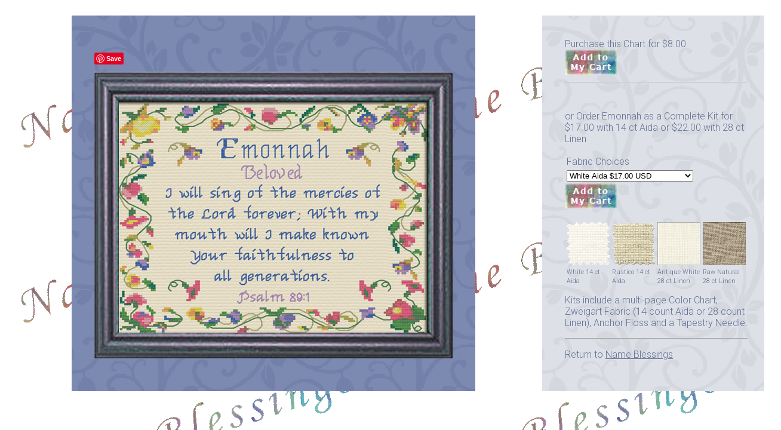

--- FILE ---
content_type: text/html
request_url: https://joyfulexpressions.us/HTML/NameBlessingsPDF/Emonnah.html
body_size: 2357
content:
<!DOCTYPE html>
<html>
<head>
<!-- FreeFind image src="https://www.joyfulexpressions.us/HTML/NameBlessingsPDF/TN/Emonnah.jpg" --> 
<title>Emonnah Name Blessings Personalized Names with Meanings and Bible Verses </title>
<meta https-equiv="keywords" content="name blessings, name meanings, names and bible verses, personalized, gifts, baby names, birthdays, friends, sisters, mom, best friends, cross stitch,  bible, verses, bible verses, needlework, christian, christian gifts, christian crafts, christian art, inspirational, inspirational crafts, craft kits, cross-stitch, counted cross stitch, counted cross stitching, gift, gifts, directions, how to cross-stitch, how to cross stitch, scripture, scriptures, religious, inspiration, inspirations, how to, 3 stitches to learn, learn cross stitching, back stitch, french knot, 
">
<meta https-equiv="distribution" content="global">

 <meta property="og:title" content="Emonnah - Name Blessings Personalized Cross Stitch Design from Joyful Expressions" />
      <meta property="og:description" content="Cross Stitch Emonnah with a name meaning and a Bible verse" />
      <meta property="og:type" content="product" />
      <meta property="og:url" content="https://www.joyfulexpressions.us/HTML/NameBlessingsPDF/Emonnah.html" />
	  <meta property="og:image" content="https://www.joyfulexpressions.us/HTML/NameBlessingsPDF/Emonnah.jpg" />
      <meta property="og:site_name" content="Joyful Expressions" />
      <meta property="og:price:amount" content="8.00" />
      <meta property="og:price:currency" content="USD" />
      <meta property="og:availability" content="instock" />
	  
<link rel="stylesheet"type="text/css"
href="../CSS/NameBlessings.css"/>
<link href="https://fonts.googleapis.com/css?family=Roboto:300&display=swap" rel="stylesheet">

<style type="text/css">
<!--
a:link {color:666666;}
a:visited {color:009999;}
a:active {color:ff6666;}
a:hover{color:000000;}

}
-->
</style>


</head>
<body>
<body  text="#657196" alink="#657196" vlink="#657196" link="#657196">


<table cellspacing="18" cellpadding="38">
<tr>
    <td><td background="../Graphics/BGScrollDenimBlue.gif"><p></p><a data-pin-do="buttonBookmark" data-pin-save="true" href="https://www.pinterest.com/pin/create/button/"></a><p></p><img src="Emonnah.jpg" alt="Name Blessings - Emonnah" width="600" height="480" style="border: 2px ccffcc solid;">
</td>
    <td><td background="../Graphics/BGScrollGray.gif"><span style="font-weight: normal; font-family: 'Roboto', sans-serif; font-style: normal; text-decoration: none; font-size: 12pt; color: #657196;">Purchase this Chart for $8.00<form target="paypal" action="https://www.paypal.com/cgi-bin/webscr" method="post">
<input type="hidden" name="cmd" value="_cart">
<input type="hidden" name="business" value="admin@joyfulexpressions.us">
<input type="hidden" name="item_name" value="Name Blessings - Emonnah">
<input type="hidden" name="item_number" value="400 Emonnah">
<input type="hidden" name="amount" value="8.00">
<input type="hidden" name="no_shipping" value="1">
<input type="hidden" name="return" value="https://payloadz.com/d1/default.asp">
<input type="hidden" name="cancel_return" value="https://www.joyfulexpressions.us/HTML/CancelOrChange.html"><input type="hidden" name="cn" value="Note to Joyful Expressions">
<input type="hidden" name="currency_code" value="USD">
<input type="image" src="https://www.joyfulexpressions.us/HTML/Graphics/AddToCart.jpg" border="0" name="submit" alt="Make payments with PayPal - Download with PayLoadz">
<input type="hidden" name="add" value="1">
<input type="hidden" name="notify_url" value="https://payloadz.com/pay/index.asp">
<input type="hidden" name="shipping" value="0">
<input type="hidden" name="handling" value="0">
<input type="hidden" name="rm" value="2">
<input type="hidden" name="mrb" value="R-5L192964UH642590D">
<input type="hidden" name="bn" value="PayLoadz">
<input type="hidden" name="pal" value="QNV3YGA7EVCDE">
<input type="hidden" name="cbt" value="Continue to Download">
</form><hr>
<br></br>or Order Emonnah as a Complete Kit for $17.00 with 14 ct Aida or $22.00 with 28 ct Linen<form target="paypal" action="https://www.paypal.com/cgi-bin/webscr" method="post">
<table>
<tr><td><input type="hidden" name="on0" value="Fabric Choices"><span style="font-weight: normal; font-family: 'Roboto', sans-serif; font-style: normal; text-decoration: none; font-size: 12pt; color: #657196;">Fabric Choices</td></tr><tr><td><select name="os0">
	<option value="White Aida">White Aida $17.00 USD</option>
	<option value="Rustico Aida">Rustico Aida $17.00 USD</option>
	<option value="Antique White Linen">Antique White Linen $22.00 USD</option>
	<option value="Raw Natural Linen">Raw Natural Linen $22.00 USD</option>
</select> </td></tr>

<input type="hidden" name="option_select0" value="White Aida">
<input type="hidden" name="option_amount0" value="17.00">
<input type="hidden" name="option_select1" value="Rustico Aida">
<input type="hidden" name="option_amount1" value="17.00">
<input type="hidden" name="option_select2" value="Antique White Linen">
<input type="hidden" name="option_amount2" value="22.00">
<input type="hidden" name="option_select3" value="Raw Natural Linen">
<input type="hidden" name="option_amount3" value="22.00">
<input type="hidden" name="option_index" value="0">
<p></p></table>
<input type="image" src="https://www.joyfulexpressions.us/HTML/Graphics/AddToCart.jpg" border="0" name="submit" alt="Make payments with PayPal - - The safer, easier way to pay online!"><input type="hidden" name="add" value="1">
<input type="hidden" name="cmd" value="_cart">
<input type="hidden" name="business" value="admin@joyfulexpressions.us">
<input type="hidden" name="item_name" value="Name Blessing Kit - Emonnah">
<input type="hidden" name="item_number" value="400 Emonnah Kit">

<input type="hidden" name="no_shipping" value="2">
<input type="hidden" name="return" value="https://www.joyfulexpressions.us/HTML/ThankyouForOrder.html">
<input type="hidden" name="cn" value="Name">
<input type="hidden" name="currency_code" value="USD">
<input type="hidden" name="lc" value="US">
<input type="hidden" name="bn" value="PP-ShopCartBF">
</form>
<p></p><span style="font-weight: normal; font-family: 'Roboto', sans-serif; font-style: normal; text-decoration: none; font-size: 10pt; color: #657196;">
<table border="0"  width="30%">
  <tr><!-- Row 1 -->
     <td><img src="../Graphics/WhiteAida.gif" width="72" 

height="72"><br><span style="font-weight: normal; font-family: 

'Roboto', sans-serif; font-size: 8pt; color: #657196;">White 

14 ct Aida</td><!-- Col 1 -->
     <td><img src="../Graphics/Vintage.gif" width="72" 

height="72"><br><span style="font-weight: normal; font-family: 

'Roboto', sans-serif; font-size: 8pt; color: #657196;">Rustico 

14 ct Aida</td><!-- Col 2 -->
     <td><img 

src="../Graphics/ZweigartCashelAntiqueWhiteSmall.jpg" 

width="72"/><br><span style="font-weight: normal; font-family: 

'Roboto', sans-serif; font-size: 8pt; color: #657196;">Antique 

White<br> 28 ct Linen</td><!-- Col 3 -->
     <td><img 

src="../Graphics/ZweigartCashelRawNaturalSmall.jpg" width="72" 

height="72"/><br><span style="font-weight: normal; font-

family: 'Roboto', sans-serif; font-size: 8pt; color: 

#657196;">Raw Natural<br> 28 ct Linen</td><!-- Col 4 -->
  </tr>
</table>
<p></p><span style="font-weight: normal; font-family: 

'Roboto', sans-serif; font-style: normal; text-decoration: 

none; font-size: 12pt; color: #657196;">
Kits include a multi-page Color Chart, Zweigart Fabric (14 

count Aida or 28 count  Linen), Anchor Floss and a Tapestry 

Needle.
<p></p>
<hr>
<p></p>


Return to <a href="../NameBlessings.html">Name Blessings</a></span><p></p>
</td>
</tr>
</table>

<script type="text/javascript" src="//assets.pinterest.com/js/pinit.js"></script>

<!-- WiredMinds eMetrics tracking with Enterprise Edition V5.4 START -->
<script type='text/javascript' src='https://count.carrierzone.com/app/count_server/count.js'></script>
<script type='text/javascript'><!--
wm_custnum='b17a624aab8150f9';
wm_page_name='Emonnah.html';
wm_group_name='/services/webpages/j/o/joyfulexpressions.us/public/HTML/NameBlessingsPDF';
wm_campaign_key='campaign_id';
wm_track_alt='';
wiredminds.count();
// -->
</script>
<!-- WiredMinds eMetrics tracking with Enterprise Edition V5.4 END -->
</body>
</html>


--- FILE ---
content_type: text/css
request_url: https://joyfulexpressions.us/HTML/CSS/NameBlessings.css
body_size: 789
content:


	BODY 
		
     {background:url(../Graphics/NameBlessings.gif);background-repeat:yes-repeat;}

	body {
  font-size: 12px;
}

.small {
  font-size: 8px; /* 75% of the baseline */
}

.large {
  font-size: 16px; /* 125% of the baseline */
} 		
	 
	    A:link {color:999966;}
	    A:visited {color:666699;}
	    A:active {color:999966;}
	    A:hover{color:ffffff;}
	   	
	
		{font-family: verdana;}
		{font-color: 8079a2; }
		{font-size: 10pt; }
		{text-decoration: none;} 
		{font-decoration: none;}
		}
	#HR
		{background-image: url(hr.jpg);
		 width: 800px;
		 height: 2px;
		 background-repeat:no-repeat;
		 background-position:right}
	h1 {
		font-size:16px;
		font: bold;
		padding-top:2px;
		text-indent: 000px;
		font-family: Tempus Sans ITC;
			}
	@-ms-viewport{
  width: device-width;
}
/*this for responsive site mobile */
#box2 {
		background: 9c98b3;
		position: relative;
		top:0px;
		padding: 8px;
		height: 250px;
		width: 500px;
		margin-top: 2px;
		margin-right: 5px;
		margin-bottom: 28px;
		margin-left: 5px;
		text color: #ffffff;
		color: #ffffff;
		}
/*this above box is purple */


	#FOOTER
		{
		width: 60%;
		background color: #cccc99;
		position: relative;
		left: 10px;
		margin-left:8px;
		margin-right:8px;
		float: left;
		padding: 8px;
		font-family: ARIAL, white;
		text-align: left;
		font color: #FFFFFF;
		color: white;
		font-size: 10pt; 
		white-space: nowrap;
		}

	#FOOTER a {
		
		position: relative;
		
		padding: 6px 6px 6px 6px;
		border: 1 px solid #996699;
		background: #669999;
		text-align: left;
		font color: #FFFFFF;
		text-decoration: none; }
		/*lets remove the link underlines*/

	#FOOTER li{
		float: left;
		list-style-type: none;
		text-align: left;
		font color: #FFFFFF;
		margin: 1em 1em 1em 1em;
		padding: 2;
		}

	#footer a {
		padding: 6px 6px 6px 6px;
		border: 1px solid;
		border color: #996699;
		background-color: #cccc99;
		text-align: left;
		font color: #FFFFFF;
		background-repeat: no-repeat;
		background-position:  0% 120%;
		text-decoration: none;
		}



	#FOOTER a:link, { color:#ffffff;}
	#FOOTER a:active, { color:#ffffff;}
	#FOOTER a:visited { color:#ffffff;}
	
	#FOOTER a:hover {color:#ffffff;}
		{border: 1px solid #999966;
		background: #8079a2;
		font color: #FFFFFF;
		color: #ffffff;
		}	
	#FOOTER a:hover
		{
		border: 1px solid #999966;
		background: #8079a2 url(../Graphics/BasicBar.jpg);
		font color: #FFFFFF;
		color: #ffffff;
		}	
